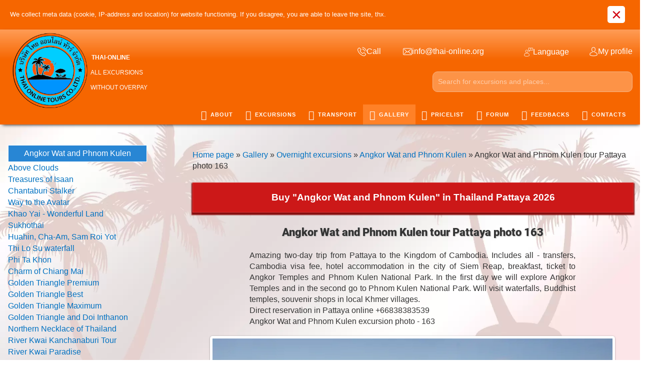

--- FILE ---
content_type: text/html; charset=UTF-8
request_url: https://thai-online.tours/photo/overnight_excursions/angkor_wat_and_phnom_kulen/angkor_wat_and_phnom_kulen_tour_pattaya_photo_163/197-0-79012
body_size: 20217
content:
<!DOCTYPE html>
<!--[if lt IE 7]><html class="no-js lt-ie9 lt-ie8 lt-ie7" lang="en"><![endif]-->
<!--[if IE 7]><html class="no-js lt-ie9 lt-ie8" lang="en"><![endif]-->
<!--[if IE 8]><html class="no-js lt-ie9" lang="en"><![endif]-->
<!--[if gt IE 8]><!--><html class="no-js" lang="en"><!--<![endif]-->
<head>
 <meta charset="utf-8">
 <title>Angkor Wat and Phnom Kulen tour Pattaya photo 163 - Pattaya Thailand Travel 2026</title>
 <meta name="description" content="Angkor Wat and Phnom Kulen tour Pattaya photo 163 - all the best, new, interesting, most popular and cheap excursions of local tourist agencies in Pattaya - with the lowest prices in Thailand, enter to our website Thai-Online, plan your holidays and travel without overpayments"> 
 <meta name="keywords" content="Angkor Wat and Phnom Kulen tour Pattaya photo 163, seven countries, 7 tour, online pattaya, buy, discount, low cost, economy, klook, company, agency"> 
 
 
 <meta http-equiv="X-UA-Compatible" content="IE=edge">
 <meta name="viewport" content="width=device-width, initial-scale=1, maximum-scale=1">
 <link rel="shortcut icon" href="/favicon.ico" type="image/x-icon">
 <link type="text/css" rel="stylesheet" href="/_st/my.css" />
 <script src="/js/modernizr.min.js"></script>

	<link rel="stylesheet" href="/.s/src/base.min.css" />
	<link rel="stylesheet" href="/.s/src/layer7.min.css" />

	<script src="/.s/src/jquery-1.12.4.min.js"></script>
	
	<script src="/.s/src/uwnd.min.js"></script>
	<script src="//s725.ucoz.net/cgi/uutils.fcg?a=uSD&ca=2&ug=999&isp=1&r=0.44517568584876"></script>
	<link rel="stylesheet" href="/.s/src/ulightbox/ulightbox.min.css" />
	<link rel="stylesheet" href="/.s/src/photopage.min.css" />
	<link rel="stylesheet" href="/.s/src/socCom.min.css" />
	<link rel="stylesheet" href="/.s/src/social.css" />
	<link rel="stylesheet" href="/_st/photo.css" />
	<script src="/.s/src/ulightbox/ulightbox.min.js"></script>
	<script src="/.s/src/photopage.min.js"></script>
	<script src="/.s/src/socCom.min.js"></script>
	<script src="//sys000.ucoz.net/cgi/uutils.fcg?a=soc_comment_get_data&site=5thai-online"></script>
	<script async defer src="https://www.google.com/recaptcha/api.js?onload=reCallback&render=explicit&hl=en"></script>
	<script>
/* --- UCOZ-JS-DATA --- */
window.uCoz = {"uLightboxType":1,"language":"en","sign":{"5255":"Help","7252":"Previous","7253":"Start slideshow","3238":"Options","7254":"Change size","3125":"Close","7251":"The requested content can't be uploaded<br/>Please try again later.","10075":"are required","7287":"Go to the page with the photo","5458":"Next","210178":"Notes"},"site":{"domain":"thai-online.tours","id":"5thai-online","host":"thai-online.my1.ru"},"layerType":7,"ssid":"170744235653512017076","module":"photo","country":"US"};
/* --- UCOZ-JS-CODE --- */

		function eRateEntry(select, id, a = 65, mod = 'photo', mark = +select.value, path = '', ajax, soc) {
			if (mod == 'shop') { path = `/${ id }/edit`; ajax = 2; }
			( !!select ? confirm(select.selectedOptions[0].textContent.trim() + '?') : true )
			&& _uPostForm('', { type:'POST', url:'/' + mod + path, data:{ a, id, mark, mod, ajax, ...soc } });
		}

		function updateRateControls(id, newRate) {
			let entryItem = self['entryID' + id] || self['comEnt' + id];
			let rateWrapper = entryItem.querySelector('.u-rate-wrapper');
			if (rateWrapper && newRate) rateWrapper.innerHTML = newRate;
			if (entryItem) entryItem.querySelectorAll('.u-rate-btn').forEach(btn => btn.remove())
		}
function loginPopupForm(params = {}) { new _uWnd('LF', ' ', -250, -100, { closeonesc:1, resize:1 }, { url:'/index/40' + (params.urlParams ? '?'+params.urlParams : '') }) }
function reCallback() {
		$('.g-recaptcha').each(function(index, element) {
			element.setAttribute('rcid', index);
			
		if ($(element).is(':empty') && grecaptcha.render) {
			grecaptcha.render(element, {
				sitekey:element.getAttribute('data-sitekey'),
				theme:element.getAttribute('data-theme'),
				size:element.getAttribute('data-size')
			});
		}
	
		});
	}
	function reReset(reset) {
		reset && grecaptcha.reset(reset.previousElementSibling.getAttribute('rcid'));
		if (!reset) for (rel in ___grecaptcha_cfg.clients) grecaptcha.reset(rel);
	}
/* --- UCOZ-JS-END --- */
</script>

	<style>.UhideBlock{display:none; }</style>
	<script type="text/javascript">new Image().src = "//counter.yadro.ru/hit;noads?r"+escape(document.referrer)+(screen&&";s"+screen.width+"*"+screen.height+"*"+(screen.colorDepth||screen.pixelDepth))+";u"+escape(document.URL)+";"+Date.now();</script>
</head>
 <style>
 #top-head-text #tht-area a:last-child {margin-right: 40px;}
#phtOtherThumbs .otherPhotoA img {width: 95%;margin-bottom: 2%;}
#oldPhotos { position: relative; overflow: hidden; background: #fff; padding-top: 10px; padding-bottom: 10px; border-radius: 5px; box-shadow: 0 .5px 3px rgba(0,0,0,.37);}
 #phtOtherThumbs{width:79%;margin:auto}
#rightSwch, #leftSwch {box-shadow: 0 .5px 3px rgba(0,0,0,.37);}
 #rightSwitch, #leftSwitch {box-shadow: 0 .5px 3px rgba(0,0,0,.37);}
#rightSwch{border-top-right-radius: 5px;border-bottom-right-radius: 5px;background: #fff url('/.s/img/photopage/photo-arrows.png') no-repeat -22px 0 !important;}
#leftSwch{border-top-left-radius: 5px;border-bottom-left-radius: 5px;background: #fff url('/.s/img/photopage/photo-arrows.png') no-repeat !important;}
#rightSwitch{border-top-right-radius: 5px;border-bottom-right-radius: 5px;background: #fff url('/.s/img/photopage/photo-arrows.png') no-repeat -22px 0 !important;}
#leftSwitch{border-top-left-radius: 5px;border-bottom-left-radius: 5px;background: #fff url('/.s/img/photopage/photo-arrows.png') no-repeat !important;}
#leftSwitch{display:block;width:22px;height:46px; background: transparent url('/.s/img/photopage/photo-arrows.png') no-repeat;cursor:pointer;position:absolute;left:-22px;top:calc(50% - 46px);}
#rightSwitch {display:block;width:22px;height:46px;background: transparent url('/.s/img/photopage/photo-arrows.png') no-repeat;cursor:pointer;position:absolute;right:-22px;top:calc(50% - 46px);}
.photo-block{position: relative}
 #postFormContent{width: 74%;margin: auto;}.uf-btn{cursor:pointer;}
 .photo-edescr{width: 74%;margin: auto;margin-bottom: 18px; margin-top: 20px;}
 a.catNameActive{color:#fff;}.catNumData{display:none;}
#usocial_left_bar {visibility: hidden;} 
</style>
<body class="lazyload replacex" data-src="/img/bgx.webp">
 <!--U1AHEADER1Z--><link rel="icon" href="https://thai-online.tours/img/icons/tofavicon.ico" type="image/x-icon">
<meta name="google-site-verification" content="lSIlfecdyTr3EddMF9tY7TK6Fw3xnzy3MCtpNQAGTQw" />
<meta name="yandex-verification" content="009247f703094573" />
<!-- Global site tag (gtag.js) - Google Analytics -->
<script async src="https://www.googletagmanager.com/gtag/js?id=G-VF2EHBL55H"></script>
<script>
 window.dataLayer = window.dataLayer || [];
 function gtag(){dataLayer.push(arguments);}
 gtag('js', new Date());

 gtag('config', 'G-VF2EHBL55H');
</script>
<script src="/js/cookie.js"></script>
<div id="preloader"><div class="div1"></div></div>
<div class="notification notification--cookie">
<div class="notification_inner">
<div class="notification_content">
We collect meta data (cookie, IP-address and location) for website functioning. If you disagree, you are able to leave the site, thx.
</div>
<button class="notification_close" aria-label="Close">×</button>
</div>
</div>
<style>.uadm.uadm--mini, .uadm.uadm--mini .uadm-collapse {display:none;}</style>
<meta name="theme-color" content="#4E6172">
<header class="header">
 <div class="header-main">
 <div class="width clearfix">
 <div class="left">
 <a href="/" id="logo" class="clearfix">
 <div class="left"><!-- Картинка --></div>
<div class="right with-slogan"><span class="span2" style="float: right;"><b>Thai-Online</b> <br>All excursions <br> without overpay</span><div id="xlogo"></div> 
 
 
 </div>


<div class="topBonCont">
</div>
 
 </a>
 
 </div>
 
 <div class="clearfix right">
 <div id="top-head-text" class="left">
 <div id="tht-area">
 <a href="javascript://" id="tellnk"><span class="flaticon-phone-call top-text-icon"></span><span class="tht-up-text tohide">Call</span></a>
 
 <div id="telblock" style="display:none;position:absolute;"> 
<a href="tel:+66838383539"><span class="flaticon-phone-call top-text-icon"></span><span class="tht-up-text">+66-838-383-539</span></a> 
 <a href="whatsapp://send?phone=+66838383539"><span class="tel-icos tel-wh top-text-icon"></span><span class="tht-up-text">+66-838-383-539</span></a> 
 <a href="viber://add?number=66838383539" ><span class="tel-icos tel-vib top-text-icon"></span><span class="tht-up-text">+66-838-383-539</span></a>
<a href="tg://resolve?domain=thaionlinetours"><span class="tel-icos tel-tg top-text-icon"></span><span class="tht-up-text">@thaionlinetours</span></a>
</div> 
 <a href="mailto:info@thai-online.org" class="topmail"><span class="flaticon-envelope top-text-icon"></span><span class="tht-up-text tohide">info@thai-online.org</span></a>
 </div>
 </div>

 
 <div id="top-head-manage" class="right clearfix">
 <div id="shop-header-currency">
 <a href="#" class="utml bl"><span class="flaticon-customer-service top-text-icon"></span><span class="tht-up-text tohide">Language</span></a>
 <div class="drop-area">
 <div class="drop-area-main">
 <div id="shop-currency">
 <div class="tac">
 <small>Choose your language:</small>
 </div>
 
 <div id="newVals"> <div id="curValue"><ul></ul></div>
<ul>

 <li data-symbol="₽" data-val="Русский" >
 <a href="https://thai-online.org">
 <div class="val">RU</div>
 <div class="flag rub"></div>
 </a>
 </li>
 <li data-symbol="$" data-val="Английский" class="selected">
 <a href="javascript://">
 <div class="val">EN</div>
 <div class="flag usd"></div>
 </a>
 </li>
 </ul></div>
 
 </div>
 </div>
 </div>
 </div>
 <div id="shop-header-profile">
 <a href="#" class="utml bl"><span class="flaticon-avatar top-text-icon"></span><span class="tht-up-text tohide">My profile</span></a>
 <div class="drop-area">
 <div class="drop-area-main">
 <ul class="account-links">
 
 <li><a href="javascript:;" rel="nofollow" onclick="loginPopupForm(); return false;">Sign In</a></li>
 <li><a href="/index/3">Sign Up</a></li>
 
 </ul>
 </div>
 </div>
 </div>
 </div>
 </div>
 
<div class="clearfix right" id="topsearch"><div class="searchForm">
 <form onsubmit="this.sfSbm.disabled=true" method="post" style="margin:0" action="/shop/search">
 <input name="query" class="queryField" placeholder="Search for excursions and places..." type="text" autocomplete="off">
 <input name="sfSbm" value="" type="submit" class="searchSbmFl">
 </form> </div> </div>

 <div id="navigation">
 <div class="width">
 <div id="mobile-navigation-button">Navigation</div>
<div id="uNMenuDiv1" class="uMenuV"><ul class="uMenuRoot">
<li><a href="/about"><span><i class="fa fa-chevron-circle-right" aria-hidden="true"></i> About</span></a></li>
<li><a href="/shop/all"><span><i class="fa fa-globe" aria-hidden="true"></i> Excursions</span></a>
 <ul class="subM">
<li><a href="/shop/short-tour-ekskursii-thailanda-pattaya-2023"><i class="fa fa-adjust" aria-hidden="true"></i> Short excursions</a></li>
<li><a href="/shop/one-day-tour-thailand-2023"><i class="fa fa-circle-o" aria-hidden="true"></i> Excursions for a day</a></li>
<li><a href="/shop/night-tour-thailand-2023"><i class="fa fa-moon-o" aria-hidden="true"></i> Excursions for several days</a></li> 
<li><a href="/shop/besplatnye-transfery-2023"><i class="fa fa-bus" aria-hidden="true" style="font-size: 15pt; margin-right: 5px; margin-left: 1px;"></i> Free transfers</a></li> 
 <li><a href="/shop/prochie-uslugi-thailand-2023/oformit-visy-v-thailande-2023"><i class="fa fa-sign-out" aria-hidden="true"></i> Visa services</a></li>
<li><a href="/301-air-tickets"><i class="fa fa-plane" aria-hidden="true" style=" margin-right: 3px; margin-left: 2px;"></i> Flight tickets</a></li>
<li><a href="/301-hotels"><i class="fa fa-bed" aria-hidden="true" style=" font-size: 13pt;"></i> Book hotel or condo</a></li>
<li><a href="/other-countries-en"><i class="fa fa-globe" aria-hidden="true"></i> Other countries</a></li>
</ul>
 </li>
<li><a href="/shop/uslugi-taxi-v-thailande-2023"><span><i class="fa fa-car" aria-hidden="true"></i> Transport</span></a>
 <ul class="subM">
<li><a href="/shop/uslugi-taxi-v-thailande-2023/transfery-na-ostrova-thailand-2023"><i class="fa fa-ship" aria-hidden="true"></i> Transfer to islands</a></li>
<li><a href="/shop/uslugi-taxi-v-thailande-2023/zakazat-vstrechu-v-aehroportu-v-thailande-2023"><i class="fa fa-user" aria-hidden="true" style="padding-left: 6px;padding-right: 5px;"></i> Meeting at the airport</a></li>
<li><a href="/shop/uslugi-taxi-v-thailande-2023/zakazat-taksi-v-bangkok-thailand-2023"><span style="
 font-size: 8pt;"><sup style=" display: inline-block;">PT<br><span style=" position: relative; top: 9px; font-size: 6pt;">BKK</span></sup> <i class="fa fa-taxi" aria-hidden="true" style=" font-size: 8pt; margin-left: -11px; position: relative; top: -4px;"></i></span> Taxi Pattaya-Bangkok</a></li>
<li><a href="/shop/uslugi-taxi-v-thailande-2023/zakazat-taksi-iz-pattaji-v-aehroport-pattaja-2023"><span style=" font-size: 8pt;"><sup style="position: a; display: inline-block;">PT<br><span style=" position: relative;top: 7px;">PT</span></sup><i class="fa fa-plane" aria-hidden="true" style="font-size: 12pt;"></i></span> Pattaya-airport-Pattaya</a></li>
<li><a href="/shop/uslugi-taxi-v-thailande-2023/taksi-iz-pattaji-v-aeroporti-2023"><span style="font-size: 8pt;"><sup style="display: inline-block;">PT</sup><i class="fa fa-plane" aria-hidden="true" style=" font-size: 12pt;"></i></span> Taxi from Pattaya to airports</a></li>
<li><a href="/shop/uslugi-taxi-v-thailande-2023/prochie-napravlenija-taksi-thailand-2023"><i class="fa fa-arrows" aria-hidden="true"></i> Other destinations</a></li>
<li><a href="/301-bus-train-tickets"><i class="fa fa-ticket" aria-hidden="true"></i> Bus and train tickets</a></li>
<li><a href="https://t.me/+2_YYrwdczltjZDU9" rel="nofollow" target="_blank"><i class="fa fa-car" aria-hidden="true"style="
 font-size: 14pt;
 margin-right: 4px;
"></i> Car hire in Thailand</a></li>

</ul>

 </li>
 <li><a href="/photo"><span><i class="fa fa-camera" aria-hidden="true"></i> Gallery</span></a></li> 
<li><a href="/thailand_2023_pricelist" target="_blank" id="pricelist"><span><i class="fa fa-list-alt" aria-hidden="true"></i> Pricelist</span></a></li> 
<li><a href="/forum"><span><i class="fa fa-comments" aria-hidden="true"></i> Forum</span></a></li>
<li><a href="/gb"><span><i class="fa fa-book" aria-hidden="true"></i> Feedbacks</span></a></li>
<li><a href="/contact" ><span><i class="fa fa-info-circle" aria-hidden="true"></i> Contacts</span></a></li></ul></div>
 
 </div>
 </div>
 
 </div>
 </div>
  
 </header>


<link href="/css/header/1.css?v=52585" rel="stylesheet">


<link href="/css/header/2.css?v=52585" rel="stylesheet">

<script src="/js/topscripts.js"></script>
<script>
 
 
 var langUrl=false;
 
 function preLoaderOff(){$("#preloader").remove();
  
 var langUrl='https://thai-online.tours';
 
 if(!langUrl){langUrl='https://thai-online.org';}
 
$("#newVals .flag.rub").parent().attr("href",langUrl);
 
 // $("body").prepend('<div class="lng"><small><a href="'+langUrl+'" rel="nofollow"><div class="flag ru"></div></a></small><b><div class="flag eng active"></div></b></div>');

 
 $(window).ready(function(){if(!getCookie('langPopup')){
 setTimeout(function(){
 $('.lng').prepend('<div class="LangPopup">Вы знаете, что у нас есть русская версия?</div>');
 
audio2() 
 
 setCookie("langPopup", 1, { expires: 365,path:"/" })
 setTimeout(function(){$(".LangPopup").hide()},25000); 
 },3000);
 }
 })
 }
</script>
<script src="/js/header/1.js"></script>
<meta name="yandex-verification" content="4b06e626de6fa838" /><!--/U1AHEADER1Z-->
 <!-- <middle> -->
 <div class="page width clearfix">
 <div class="content clearfix">
 <div class="content-view"><!-- <body class="lazyload replacex" data-src="/img/bgx.webp"> --><a href="https://thai-online.tours/"><!--<s5176>-->Home page<!--</s>--></a> &raquo; <a href="/photo/"><!--<s5169>-->Gallery<!--</s>--></a> &raquo; <a href="/photo/overnight_excursions/5">Overnight excursions</a> &raquo; <a href="/photo/overnight_excursions/angkor_wat_and_phnom_kulen/197">Angkor Wat and Phnom Kulen</a> &raquo; Angkor Wat and Phnom Kulen tour Pattaya photo 163
 <br /> <br />
 <div id="u-photos">
 <div class="uphoto-entry">
 <h1 class="photo-etitle" style="font-size: 22px; font-family:Georgia,serif; text-shadow: 1px 1px 2px silver; padding-top: 15px;">Angkor Wat and Phnom Kulen tour Pattaya photo 163</h1>
 <div class="photo-edescr">
 Amazing two-day trip from Pattaya to the Kingdom of Cambodia. Includes all - transfers, Cambodia visa fee, hotel accommodation in the city of Siem Reap, breakfast, ticket to Angkor Temples and Phnom Kulen National Park. In the first day we will explore Angkor Temples and in the second go to Phnom Kulen National Park. Will visit waterfalls, Buddhist temples, souvenir shops in local Khmer villages. <br /> Direct reservation in Pattaya online +66838383539 <br /> Angkor Wat and Phnom Kulen excursion photo - 163
 </div>
 <div class="u-center">
 <div class="photo-block">
 <div id="leftSwitch" class=""></div>
 <div id="rightSwitch" class=""></div>
 <div class="ph-wrap">
 <span class="photo-expand">
 <span id="phtmDiv35"><span id="phtmSpan35"><img title="Angkor Wat and Phnom Kulen trip Seven Countries Pattaya photo 163" alt="Angkor Wat and Phnom Kulen excursion 7 Countries Pattaya photo 163" id="p678606686" border="0" src="/_ph/197/2/678606686.webp?1768732475" /></span></span>
 
 </span>
 </div>
 <div class="photo-edetails ph-js-details">
 <span class="phd-views">121</span>
 <span class="phd-comments">0</span>
 
 <span class="phd-rating">
 <span id="entRating79012">0.0</span>
 </span>
 <span class="phd-dorating">
		<style type="text/css">
			.u-star-rating-14 { list-style:none; margin:0px; padding:0px; width:70px; height:14px; position:relative; background: url('/.s/img/photopage/rstars.png') top left repeat-x }
			.u-star-rating-14 li{ padding:0px; margin:0px; float:left }
			.u-star-rating-14 li a { display:block;width:14px;height: 14px;line-height:14px;text-decoration:none;text-indent:-9000px;z-index:20;position:absolute;padding: 0px;overflow:hidden }
			.u-star-rating-14 li a:hover { background: url('/.s/img/photopage/rstars.png') left center;z-index:2;left:0px;border:none }
			.u-star-rating-14 a.u-one-star { left:0px }
			.u-star-rating-14 a.u-one-star:hover { width:14px }
			.u-star-rating-14 a.u-two-stars { left:14px }
			.u-star-rating-14 a.u-two-stars:hover { width:28px }
			.u-star-rating-14 a.u-three-stars { left:28px }
			.u-star-rating-14 a.u-three-stars:hover { width:42px }
			.u-star-rating-14 a.u-four-stars { left:42px }
			.u-star-rating-14 a.u-four-stars:hover { width:56px }
			.u-star-rating-14 a.u-five-stars { left:56px }
			.u-star-rating-14 a.u-five-stars:hover { width:70px }
			.u-star-rating-14 li.u-current-rating { top:0 !important; left:0 !important;margin:0 !important;padding:0 !important;outline:none;background: url('/.s/img/photopage/rstars.png') left bottom;position: absolute;height:14px !important;line-height:14px !important;display:block;text-indent:-9000px;z-index:1 }
		</style><script>
			var usrarids = {};
			function ustarrating(id, mark) {
				if (!usrarids[id]) {
					usrarids[id] = 1;
					$(".u-star-li-"+id).hide();
					_uPostForm('', { type:'POST', url:`/photo`, data:{ a:65, id, mark, mod:'photo', ajax:'2' } })
				}
			}
		</script><ul id="uStarRating79012" class="uStarRating79012 u-star-rating-14" title="Rating: 0.0/0">
			<li id="uCurStarRating79012" class="u-current-rating uCurStarRating79012" style="width:0%;"></li><li class="u-star-li-79012"><a href="javascript:;" onclick="ustarrating('79012', 1)" class="u-one-star">1</a></li>
				<li class="u-star-li-79012"><a href="javascript:;" onclick="ustarrating('79012', 2)" class="u-two-stars">2</a></li>
				<li class="u-star-li-79012"><a href="javascript:;" onclick="ustarrating('79012', 3)" class="u-three-stars">3</a></li>
				<li class="u-star-li-79012"><a href="javascript:;" onclick="ustarrating('79012', 4)" class="u-four-stars">4</a></li>
				<li class="u-star-li-79012"><a href="javascript:;" onclick="ustarrating('79012', 5)" class="u-five-stars">5</a></li></ul></span>
 
 </div>
 <hr class="photo-hr" />
 <div class="photo-edetails2">
<!--<s10015>-->Add date<!--</s>--> 20.11.2023 <a class="phd-author" href="javascript:;" rel="nofollow" onclick="window.open('/index/8-9', 'up9', 'scrollbars=1,top=0,left=0,resizable=1,width=700,height=375'); return false;">Thai-Online</a>
 </div>
 </div>
 
 </div>
 </div>
 <div class="photo-slider u-center">
 <style type="text/css">
		#phtOtherThumbs {margin-bottom: 10px;}
		#phtOtherThumbs td {font-size: 0;}
		#oldPhotos {position: relative;overflow: hidden;}
		#leftSwch {display:block;width:22px;height:46px;background: transparent url('/.s/img/photopage/photo-arrows.png') no-repeat;}
		#rightSwch {display:block;width:22px;height:46px;background: transparent url('/.s/img/photopage/photo-arrows.png') no-repeat -22px 0;}
		#leftSwch:hover, #rightSwch:hover {opacity: .8;filter: alpha(opacity=80);}
		#phtOtherThumbs img {vertical-align: middle;}
		.photoActiveA img {}
		.otherPhotoA img {opacity: 0.5; filter: alpha(opacity=50);-webkit-transition: opacity .2s .1s ease;transition: opacity .2s .1s ease;}
		.otherPhotoA:hover img {opacity: 1; filter: alpha(opacity=100);}
		#phtOtherThumbs .ph-wrap {display: inline-block;vertical-align: middle;background: url(/.s/img/photopage/opacity02.png);}
		.animate-wrap {position: relative;left: 0;}
		.animate-wrap .ph-wrap {margin: 0 3px;}
		#phtOtherThumbs .ph-wrap, #phtOtherThumbs .ph-tc {/*width: 250px;height: 200px;*/width: auto;}
		.animate-wrap a {display: inline-block;width:  33.3%;*width: 33.3%;*zoom: 1;position: relative;}
		#phtOtherThumbs .ph-wrap {background: none;display: block;}
		.animate-wrap img {width: 100%;}
	</style>

	<script>
	$(function( ) {
		if ( typeof($('#leftSwch').attr('onclick')) === 'function' ) {
			$('#leftSwch').click($('#leftSwch').attr('onclick'));
			$('#rightSwch').click($('#rightSwch').attr('onclick'));
		} else {
			$('#leftSwch').click(new Function($('#leftSwch').attr('onclick')));
			$('#rightSwch').click(new Function($('#rightSwch').attr('onclick')));
		}
		$('#leftSwch').removeAttr('onclick');
		$('#rightSwch').removeAttr('onclick');
	});

	function doPhtSwitch(n,f,p,d ) {
		if ( !f){f=0;}
		$('#leftSwch').off('click');
		$('#rightSwch').off('click');
		var url = '/photo/197-0-0-10-'+n+'-'+f+'-'+p;
		$.ajax({
			url: url,
			dataType: 'xml',
			success: function( response ) {
				try {
					var photosList = [];
					photosList['images'] = [];
					$($('cmd', response).eq(0).text()).find('a').each(function( ) {
						if ( $(this).hasClass('leftSwitcher') ) {
							photosList['left'] = $(this).attr('onclick');
						} else if ( $(this).hasClass('rightSwitcher') ) {
							photosList['right'] = $(this).attr('onclick');
						} else {photosList['images'].push(this);}
					});
					photosListCallback.call(photosList, photosList, d);
				} catch(exception ) {
					throw new TypeError( "getPhotosList: server response does not seems to be a valid uCoz XML-RPC code: " . response );
				}
			}
		});
	}

	function photosListCallback(photosList, direction ) {
		var dirSign;
		var imgWrapper = $('#oldPhotos'); // CHANGE this if structure of nearest images changes!
		var width = imgWrapper.width();
		imgWrapper.width(width);
		imgWrapper = imgWrapper.find(' > span');
		newImg = $('<span/>', {
			id: 'newImgs'
		});
		$.each(photosList['images'], function( ) {
			newImg.append(this);
		});
		if ( direction == 'right' ) {
			dirSign = '-';
			imgWrapper.append(newImg);
		} else {
			dirSign = '+';
			imgWrapper.prepend(newImg).css('left', '-' + width + 'px');
		}
		newImg.find('a').eq(0).unwrap();
		imgWrapper.animate({left: dirSign + '=' + width + 'px'}, 400, function( ) {
			var oldDelete = imgWrapper.find('a');
			if ( direction == 'right') {oldDelete = oldDelete.slice(0, 3);}
			else {oldDelete = oldDelete.slice(-3);}
			oldDelete.remove();
			imgWrapper.css('left', 0);
			try {
				if ( typeof(photosList['left']) === 'function' ) {
					$('#leftSwch').click(photosList['left']);
					$('#rightSwch').click(photosList['right']);
				} else {
					$('#leftSwch').click(new Function(photosList['left']));
					$('#rightSwch').click(new Function(photosList['right']));
				}
			} catch(exception ) {
				if ( console && console.log ) console.log('Something went wrong: ', exception);
			}
		});
	}
	</script>
	<div id="phtOtherThumbs" class="phtThumbs"><table border="0" cellpadding="0" cellspacing="0"><tr><td><a id="leftSwch" class="leftSwitcher" href="javascript:;" rel="nofollow" onclick="doPhtSwitch('70','1','79012', 'left');"></a></td><td align="center" style="white-space: nowrap;"><div id="oldPhotos"><span class="animate-wrap"><a class="otherPhotoA" href="https://thai-online.tours/photo/overnight_excursions/angkor_wat_and_phnom_kulen/angkor_wat_and_phnom_kulen_tour_pattaya_photo_162/197-0-79011"><span class="ph-wrap"><span class="ph-tc"><img title="Angkor Wat and Phnom Kulen trip Seven Countries Pattaya photo 162" alt="Angkor Wat and Phnom Kulen excursion 7 Countries Pattaya photo 162" border="0"  class="otherPhoto" src="/_ph/197/1/558401086.webp?1768732475" /></span></span></a> <a class="photoActiveA" href="https://thai-online.tours/photo/overnight_excursions/angkor_wat_and_phnom_kulen/angkor_wat_and_phnom_kulen_tour_pattaya_photo_163/197-0-79012"><span class="ph-wrap"><span class="ph-tc"><img title="Angkor Wat and Phnom Kulen trip Seven Countries Pattaya photo 163" alt="Angkor Wat and Phnom Kulen excursion 7 Countries Pattaya photo 163" border="0"  class="photoActive" src="/_ph/197/1/678606686.webp?1768732475" /></span></span></a> <a class="otherPhotoA" href="https://thai-online.tours/photo/overnight_excursions/angkor_wat_and_phnom_kulen/angkor_wat_and_phnom_kulen_tour_pattaya_photo_164/197-0-79013"><span class="ph-wrap"><span class="ph-tc"><img title="Angkor Wat and Phnom Kulen trip Seven Countries Pattaya photo 164" alt="Angkor Wat and Phnom Kulen excursion 7 Countries Pattaya photo 164" border="0"  class="otherPhoto" src="/_ph/197/1/640887163.webp?1768732475" /></span></span></a> </span></div></td><td><a href="javascript:;" rel="nofollow" id="rightSwch" class="rightSwitcher" onclick="doPhtSwitch('72','2','79012', 'right');"></a></td></tr></table></div>
 </div>
<hr />
<h2 class="photo-etitle" style="font-size: 20px; font-family:Georgia,serif; text-shadow: 1px 1px 2px silver; padding-top: 15px;">You not in Pattaya</h2>
<p>If Pattaya City is not in your plans and you go to Phuket, Bangkok, Chiang Rai... can check <a style="font-weight:600;" href="/other-countries-en">the next page</a>. Here you can search and reserve tickets to all of Thailand's tourist sights, with maximal discounts and pleasant bonus program. If you now in Egypt, Turkey, Europe or USA - also can use great travel offers from our partner!</p>
</div>
 <hr />

 
 
 <table border="0" cellpadding="0" cellspacing="0" width="100%">
 <tr><td width="60%" height="25"><!--<s5183>-->Comments<!--</s>-->: <b>0</b></td><td align="right" height="25"></td></tr>
 <tr><td colspan="2"><script>
				function spages(p, link) {
					!!link && location.assign(atob(link));
				}
			</script>
			<div id="comments"></div>
			<div id="newEntryT"></div>
			<div id="allEntries"></div>
			<div id="newEntryB"></div><script>
			
		Object.assign(uCoz.spam ??= {}, {
			config : {
				scopeID  : 0,
				idPrefix : 'comEnt',
			},
			sign : {
				spam            : 'Spam',
				notSpam         : 'Not Spam',
				hidden          : 'The spam message is hidden.',
				shown           : 'The spam message is shown.',
				show            : 'Show',
				hide            : 'Hide',
				admSpam         : 'Разрешить жалобы',
				admSpamTitle    : 'Разрешить пользователям сайта помечать это сообщение как спам',
				admNotSpam      : 'Это не спам',
				admNotSpamTitle : 'Пометить как не-спам, запретить пользователям жаловаться на это сообщение',
			},
		})
		
		uCoz.spam.moderPanelNotSpamClick = function(elem) {
			var waitImg = $('<img align="absmiddle" src="/.s/img/fr/EmnAjax.gif">');
			var elem = $(elem);
			elem.find('img').hide();
			elem.append(waitImg);
			var messageID = elem.attr('data-message-id');
			var notSpam   = elem.attr('data-not-spam') ? 0 : 1; // invert - 'data-not-spam' should contain CURRENT 'notspam' status!

			$.post('/index/', {
				a          : 101,
				scope_id   : uCoz.spam.config.scopeID,
				message_id : messageID,
				not_spam   : notSpam
			}).then(function(response) {
				waitImg.remove();
				elem.find('img').show();
				if (response.error) {
					alert(response.error);
					return;
				}
				if (response.status == 'admin_message_not_spam') {
					elem.attr('data-not-spam', true).find('img').attr('src', '/.s/img/spamfilter/notspam-active.gif');
					$('#del-as-spam-' + messageID).hide();
				} else {
					elem.removeAttr('data-not-spam').find('img').attr('src', '/.s/img/spamfilter/notspam.gif');
					$('#del-as-spam-' + messageID).show();
				}
				//console.log(response);
			});

			return false;
		};

		uCoz.spam.report = function(scopeID, messageID, notSpam, callback, context) {
			return $.post('/index/', {
				a: 101,
				scope_id   : scopeID,
				message_id : messageID,
				not_spam   : notSpam
			}).then(function(response) {
				if (callback) {
					callback.call(context || window, response, context);
				} else {
					window.console && console.log && console.log('uCoz.spam.report: message #' + messageID, response);
				}
			});
		};

		uCoz.spam.reportDOM = function(event) {
			if (event.preventDefault ) event.preventDefault();
			var elem      = $(this);
			if (elem.hasClass('spam-report-working') ) return false;
			var scopeID   = uCoz.spam.config.scopeID;
			var messageID = elem.attr('data-message-id');
			var notSpam   = elem.attr('data-not-spam');
			var target    = elem.parents('.report-spam-target').eq(0);
			var height    = target.outerHeight(true);
			var margin    = target.css('margin-left');
			elem.html('<img src="/.s/img/wd/1/ajaxs.gif">').addClass('report-spam-working');

			uCoz.spam.report(scopeID, messageID, notSpam, function(response, context) {
				context.elem.text('').removeClass('report-spam-working');
				window.console && console.log && console.log(response); // DEBUG
				response.warning && window.console && console.warn && console.warn( 'uCoz.spam.report: warning: ' + response.warning, response );
				if (response.warning && !response.status) {
					// non-critical warnings, may occur if user reloads cached page:
					if (response.warning == 'already_reported' ) response.status = 'message_spam';
					if (response.warning == 'not_reported'     ) response.status = 'message_not_spam';
				}
				if (response.error) {
					context.target.html('<div style="height: ' + context.height + 'px; line-height: ' + context.height + 'px; color: red; font-weight: bold; text-align: center;">' + response.error + '</div>');
				} else if (response.status) {
					if (response.status == 'message_spam') {
						context.elem.text(uCoz.spam.sign.notSpam).attr('data-not-spam', '1');
						var toggle = $('#report-spam-toggle-wrapper-' + response.message_id);
						if (toggle.length) {
							toggle.find('.report-spam-toggle-text').text(uCoz.spam.sign.hidden);
							toggle.find('.report-spam-toggle-button').text(uCoz.spam.sign.show);
						} else {
							toggle = $('<div id="report-spam-toggle-wrapper-' + response.message_id + '" class="report-spam-toggle-wrapper" style="' + (context.margin ? 'margin-left: ' + context.margin : '') + '"><span class="report-spam-toggle-text">' + uCoz.spam.sign.hidden + '</span> <a class="report-spam-toggle-button" data-target="#' + uCoz.spam.config.idPrefix + response.message_id + '" href="javascript:;">' + uCoz.spam.sign.show + '</a></div>').hide().insertBefore(context.target);
							uCoz.spam.handleDOM(toggle);
						}
						context.target.addClass('report-spam-hidden').fadeOut('fast', function() {
							toggle.fadeIn('fast');
						});
					} else if (response.status == 'message_not_spam') {
						context.elem.text(uCoz.spam.sign.spam).attr('data-not-spam', '0');
						$('#report-spam-toggle-wrapper-' + response.message_id).fadeOut('fast');
						$('#' + uCoz.spam.config.idPrefix + response.message_id).removeClass('report-spam-hidden').show();
					} else if (response.status == 'admin_message_not_spam') {
						elem.text(uCoz.spam.sign.admSpam).attr('title', uCoz.spam.sign.admSpamTitle).attr('data-not-spam', '0');
					} else if (response.status == 'admin_message_spam') {
						elem.text(uCoz.spam.sign.admNotSpam).attr('title', uCoz.spam.sign.admNotSpamTitle).attr('data-not-spam', '1');
					} else {
						alert('uCoz.spam.report: unknown status: ' + response.status);
					}
				} else {
					context.target.remove(); // no status returned by the server - remove message (from DOM).
				}
			}, { elem: elem, target: target, height: height, margin: margin });

			return false;
		};

		uCoz.spam.handleDOM = function(within) {
			within = $(within || 'body');
			within.find('.report-spam-wrap').each(function() {
				var elem = $(this);
				elem.parent().prepend(elem);
			});
			within.find('.report-spam-toggle-button').not('.report-spam-handled').click(function(event) {
				if (event.preventDefault ) event.preventDefault();
				var elem    = $(this);
				var wrapper = elem.parents('.report-spam-toggle-wrapper');
				var text    = wrapper.find('.report-spam-toggle-text');
				var target  = elem.attr('data-target');
				target      = $(target);
				target.slideToggle('fast', function() {
					if (target.is(':visible')) {
						wrapper.addClass('report-spam-toggle-shown');
						text.text(uCoz.spam.sign.shown);
						elem.text(uCoz.spam.sign.hide);
					} else {
						wrapper.removeClass('report-spam-toggle-shown');
						text.text(uCoz.spam.sign.hidden);
						elem.text(uCoz.spam.sign.show);
					}
				});
				return false;
			}).addClass('report-spam-handled');
			within.find('.report-spam-remove').not('.report-spam-handled').click(function(event) {
				if (event.preventDefault ) event.preventDefault();
				var messageID = $(this).attr('data-message-id');
				del_item(messageID, 1);
				return false;
			}).addClass('report-spam-handled');
			within.find('.report-spam-btn').not('.report-spam-handled').click(uCoz.spam.reportDOM).addClass('report-spam-handled');
			window.console && console.log && console.log('uCoz.spam.handleDOM: done.');
			try { if (uCoz.manageCommentControls) { uCoz.manageCommentControls() } } catch(e) { window.console && console.log && console.log('manageCommentControls: fail.'); }

			return this;
		};
	
			uCoz.spam.handleDOM();
		</script>
			<script>
				(function() {
					'use strict';
					var commentID = ( /comEnt(\d+)/.exec(location.hash) || {} )[1];
					if (!commentID) {
						return window.console && console.info && console.info('comments, goto page', 'no comment id');
					}
					var selector = '#comEnt' + commentID;
					var target = $(selector);
					if (target.length) {
						$('html, body').animate({
							scrollTop: ( target.eq(0).offset() || { top: 0 } ).top
						}, 'fast');
						return window.console && console.info && console.info('comments, goto page', 'found element', selector);
					}
					$.get('/index/802', {
						id: commentID
					}).then(function(response) {
						if (!response.page) {
							return window.console && console.warn && console.warn('comments, goto page', 'no page within response', response);
						}
						spages(response.page);
						setTimeout(function() {
							target = $(selector);
							if (!target.length) {
								return window.console && console.warn && console.warn('comments, goto page', 'comment element not found', selector);
							}
							$('html, body').animate({
								scrollTop: ( target.eq(0).offset() || { top: 0 } ).top
							}, 'fast');
							return window.console && console.info && console.info('comments, goto page', 'scrolling to', selector);
						}, 500);
					}, function(response) {
						return window.console && console.error && console.error('comments, goto page', response.responseJSON);
					});
				})();
			</script>
		</td></tr>
 <tr><td colspan="2" align="center"></td></tr>
 <tr><td colspan="2" height="10"></td></tr>
 </table>
 

 
 <form name="socail_details" id="socail_details" onsubmit="return false;">
						   <input type="hidden" name="social" value="">
						   <input type="hidden" name="data" value="">
						   <input type="hidden" name="id" value="79012">
						   <input type="hidden" name="ssid" value="170744235653512017076">
					   </form><div id="postFormContent" class="">
		<form method="post" name="addform" id="acform" action="/index/" onsubmit="return addcom(this)" class="photo-com-add" data-submitter="addcom"><script>
		function _dS(a){var b=a.split(''),c=b.pop();return b.map(function(d){var e=d.charCodeAt(0)-c;return String.fromCharCode(32>e?127-(32-e):e)}).join('')}
		var _y8M = _dS('Dqvx}|(|"xmE*pqllmv*(viumE*{w{*(~it}mE*;9?<>?:?AA*(7F8');
		function addcom( form, data = {} ) {
			if (document.getElementById('addcBut')) {
				document.getElementById('addcBut').disabled = true;
			} else {
				try { document.addform.submit.disabled = true; } catch(e) {}
			}

			if (document.getElementById('eMessage')) {
				document.getElementById('eMessage').innerHTML = '<span style="color:#999"><img src="/.s/img/ma/m/i2.gif" border="0" align="absmiddle" width="13" height="13"> Transmitting data...</span>';
			}

			_uPostForm(form, { type:'POST', url:'/index/', data })
			return false
		}
document.write(_y8M);</script>
				<div class="mc-widget">
					<script>
						var socRedirect = location.protocol + '//' + ('thai-online.tours' || location.hostname) + location.pathname + location.search + (location.hash && location.hash != '#' ? '#reloadPage,' + location.hash.substr(1) : '#reloadPage,gotoAddCommentForm' );
						socRedirect = encodeURIComponent(socRedirect);

						try{var providers = {
		// social comments:
		local     : { name:"Local auth", handler:loginPopupForm, enabled:1 },
		vkontakte : { name:"Вконтакте",  url: "//sys000.ucoz.net/cgi/uutils.fcg?a=soc_comment_auth_vk&ref="+socRedirect, enabled:1 },
		facebook  : { name:"Facebook",   url: "//sys000.ucoz.net/cgi/uutils.fcg?a=soc_comment_auth_fb&ref="+socRedirect, enabled:1 },
		twitter   : { name:"Twitter",    url: "//sys000.ucoz.net/cgi/uutils.fcg?a=soc_comment_auth_tw&ref="+socRedirect, enabled:1 },
		google    : { name:"Google",     handler:googleAuthHandler, url: "//sys000.ucoz.net/cgi/uutils.fcg?a=soc_comment_auth_gp&ref="+socRedirect, enabled:1 },
		yandex    : { name:'Yandex',     url: '/yandex?ref=' + socRedirect, enabled: false },};} catch (e) {}

						function socialRepost(entry_link, message) {
							console.log('Check witch Social network is connected.');

							var soc_type = jQuery("form#acform input[name='soc_type']").val();
							switch (parseInt(soc_type)) {
							case 101:
								console.log('101');
								var newWin = window.open('https://vk.com/share.php?url='+entry_link+'&description='+message+'&noparse=1','window','width=640,height=500,scrollbars=yes,status=yes');
							  break;
							case 102:
								console.log('102');
								var newWin = window.open('https://www.facebook.com/sharer/sharer.php?u='+entry_link+'&description='+encodeURIComponent(message),'window','width=640,height=500,scrollbars=yes,status=yes');
							  break;
							case 103:
								console.log('103');

							  break;
							case 104:
								console.log('104');

							  break;
							case 105:
								console.log('105');

							  break;
							case 106:
								console.log('106');

							  break;
							case 107:
								console.log('107');
								var newWin = window.open('https://twitter.com/intent/tweet?source=webclient&url='+entry_link+'&text='+encodeURIComponent(message)+'&callback=?','window','width=640,height=500,scrollbars=yes,status=yes');
							  break;
							case 108:
								console.log('108');

							  break;
							case 109:
								console.log('109');
								var newWin = window.open('https://plusone.google.com/_/+1/confirm?hl=en&url='+entry_link,'window','width=600,height=610,scrollbars=yes,status=yes');
							  break;
							}
						}

						function updateSocialDetails(type) {
							console.log('updateSocialDetails');
							jQuery.getScript('//sys000.ucoz.net/cgi/uutils.fcg?a=soc_comment_get_data&site=5thai-online&type='+type, function() {
								jQuery("form#socail_details input[name='social']").val(type);
								jQuery("form#socail_details input[name=data]").val(data[type]);
								jQuery("form#acform input[name=data]").val(data[type]);
								_uPostForm('socail_details',{type:'POST',url:'/index/778', data:{'m':'4', 'vi_commID': '', 'catPath': ''}});
							});
						}

						function logoutSocial() {
							console.log('delete cookie');
							delete_msg_cookie();
							jQuery.getScript('//sys000.ucoz.net/cgi/uutils.fcg?a=soc_comment_clear_data&site=5thai-online', function(){window.location.reload();});
						}

						function utf8_to_b64( str) {
							return window.btoa(encodeURIComponent( escape( str )));
						}

						function b64_to_utf8( str) {
							return unescape(decodeURIComponent(window.atob( str )));
						}

						function getCookie(c_name) {
							var c_value = " " + document.cookie;
							var c_start = c_value.indexOf(" " + c_name + "=");
							if (c_start == -1) {
								c_value = null;
							} else {
								c_start = c_value.indexOf("=", c_start) + 1;
								var c_end = c_value.indexOf(";", c_start);
								if (c_end == -1) {
									c_end = c_value.length;
								}
								c_value = unescape(c_value.substring(c_start,c_end));
							}
							return c_value;
						}

						var delete_msg_cookie = function() {
							console.log('delete_msg_cookie');
							document.cookie = 'msg=;expires=Thu, 01 Jan 1970 00:00:01 GMT;';
						};

						function preSaveMessage() {
							var msg = jQuery("form#acform textarea").val();
							if (msg.length > 0) {
								document.cookie = "msg="+utf8_to_b64(msg)+";"; //path="+window.location.href+";
							}
						}

						function googleAuthHandler(social) {
							if (!social) return
							if (!social.enabled || !social.handler) return

							social.window = window.open(social.url, '_blank', 'width=600,height=610');
							social.intervalId = setInterval(function(social) {
								if (social.window.closed) {
									clearInterval(social.intervalId)
									self.location.reload()
								}
							}, 1000, social)
						}

						

						(function(jq) {
							jq(document).ready(function() {
								
																
								jQuery(".uf-tooltip a.uf-tt-exit").attr('href','/index/10');
								console.log('ready - update details');
								console.log('scurrent', window.scurrent);
								if (typeof(window.scurrent) != 'undefined' && scurrent > 0 && data[scurrent]) {
									jQuery("#postFormContent").html('<div style="width:100%;text-align:center;padding-top:50px;"><img alt="" src="/.s/img/ma/m/i3.gif" border="0" width="220" height="19" /></div>');

									jQuery("form#socail_details input[name=social]").val(scurrent);
									jQuery("form#socail_details input[name=data]").val(data[scurrent]);
									updateSocialDetails(scurrent);
								}
								jQuery('a#js-ucf-start').on('click', function(event) {
									event.preventDefault();
									if (scurrent == 0) {
										window.open("//sys000.ucoz.net/cgi/uutils.fcg?a=soc_comment_auth",'SocialLoginWnd','width=500,height=350,resizable=yes,titlebar=yes');
									}
								});

								jQuery('#acform a.login-with').on('click', function(event) {
									event.preventDefault();
									let social = providers[ this.dataset.social ];

									if (typeof(social) != 'undefined' && social.enabled == 1) {
										if (social.handler) {
											social.handler(social);
										} else {
											// unetLoginWnd
											let newWin = window.open(social.url, "_blank", 'width=600,height=610,scrollbars=yes,status=yes');
										}
									}
								});
							});
						})(jQuery);
					</script>
				</div><div class="uForm uComForm">
 
 <div class="uauth-small-links uauth-links-set1">Login: <a href="javascript:;" onclick=" " data-social="local" class="login-with local" title="Log In" rel="nofollow"><i></i></a><a href="javascript:;" onclick=" " data-social="vkontakte" class="login-with vkontakte" title="Log in with VK" rel="nofollow"><i></i></a><a href="javascript:;" onclick=" " data-social="google" class="login-with google" title="Log in with Google" rel="nofollow"><i></i></a><a href="javascript:;" onclick=" " data-social="facebook" class="login-with facebook" title="Log in with Facebook" rel="nofollow"><i></i></a></div>
 <div class="uComForm-inner">
 <span class="ucf-avatar"><img src="/.s/img/icon/social/noavatar.png" alt="avatar" /></span>
 <div class="ucf-content ucf-start-content">
 <ul class="uf-form ucf-form">
 <li><textarea class="uf-txt-input commFl js-start-txt" placeholder="Leave your comment..."></textarea>
 <li><button class="uf-btn" onclick="preSaveMessage(); window.open('/index/800?ref='+window.location.href, 'SocialLoginWnd', 'width=500,height=410,resizable=yes,titlebar=yes');">Send</button>
 </ul>
 </div>
 </div>
 
</div>
 <script>
 function shwMsgCom(){
 
 $("#eMessage").show();
 setTimeout(function(){$("#eMessage").hide();},6500);
 
 }
 
 $("#addcBut").click(function(){
shwMsgCom()
});</script><input type="hidden" name="ssid" value="170744235653512017076" />
				<input type="hidden" name="a"  value="36" />
				<input type="hidden" name="m"  value="4" />
				<input type="hidden" name="id" value="79012" />
				
				<input type="hidden" name="soc_type" id="csoc_type" />
				<input type="hidden" name="data" id="cdata" />
			</form>
		</div>
 
 <!-- </body> --></div>
 </div>
 <aside id="side">
 <!--U1CLEFTER1Z--><!-- <block1> -->

<div class="block">
<div class="block-header"><!-- <bt> --><!--<s5351>-->Categories<!--</s>--><!-- </bt> --></div>
<div class="block-body"><!-- <bc> --><table border="0" cellspacing="1" cellpadding="0" width="100%" class="catsTable"><tr>
					<td style="width:100%" class="catsTd" valign="top" id="cid13">
						<a href="/photo/overnight_excursions/above_clouds/13" class="catName">Above Clouds</a>  
					</td></tr><tr>
					<td style="width:100%" class="catsTd" valign="top" id="cid34">
						<a href="/photo/overnight_excursions/treasures_of_isaan/34" class="catName">Treasures of Isaan</a>  
					</td></tr><tr>
					<td style="width:100%" class="catsTd" valign="top" id="cid11">
						<a href="/photo/overnight_excursions/chantaburi_stalker/11" class="catName">Chantaburi Stalker</a>  
					</td></tr><tr>
					<td style="width:100%" class="catsTd" valign="top" id="cid134">
						<a href="/photo/overnight_excursions/way_to_the_avatar/134" class="catName">Way to the Avatar</a>  
					</td></tr><tr>
					<td style="width:100%" class="catsTd" valign="top" id="cid200">
						<a href="/photo/overnight_excursions/khao_yai_wonderful_land/200" class="catName">Khao Yai - Wonderful Land</a>  
					</td></tr><tr>
					<td style="width:100%" class="catsTd" valign="top" id="cid62">
						<a href="/photo/overnight_excursions/sukhothai/62" class="catName">Sukhothai</a>  
					</td></tr><tr>
					<td style="width:100%" class="catsTd" valign="top" id="cid56">
						<a href="/photo/overnight_excursions/huahin_cha_am_sam_roi_yot/56" class="catName">Huahin, Cha-Am, Sam Roi Yot</a>  
					</td></tr><tr>
					<td style="width:100%" class="catsTd" valign="top" id="cid17">
						<a href="/photo/overnight_excursions/thi_lo_su_waterfall/17" class="catName">Thi Lo Su waterfall</a>  
					</td></tr><tr>
					<td style="width:100%" class="catsTd" valign="top" id="cid173">
						<a href="/photo/overnight_excursions/phi_ta_khon/173" class="catName">Phi Ta Khon</a>  
					</td></tr><tr>
					<td style="width:100%" class="catsTd" valign="top" id="cid203">
						<a href="/photo/overnight_excursions/charm_of_chiang_mai/203" class="catName">Charm of Chiang Mai</a>  
					</td></tr><tr>
					<td style="width:100%" class="catsTd" valign="top" id="cid33">
						<a href="/photo/overnight_excursions/golden_triangle_premium/33" class="catName">Golden Triangle Premium</a>  
					</td></tr><tr>
					<td style="width:100%" class="catsTd" valign="top" id="cid31">
						<a href="/photo/overnight_excursions/golden_triangle_best/31" class="catName">Golden Triangle Best</a>  
					</td></tr><tr>
					<td style="width:100%" class="catsTd" valign="top" id="cid32">
						<a href="/photo/overnight_excursions/golden_triangle_maximum/32" class="catName">Golden Triangle Maximum</a>  
					</td></tr><tr>
					<td style="width:100%" class="catsTd" valign="top" id="cid178">
						<a href="/photo/overnight_excursions/golden_triangle_and_doi_inthanon/178" class="catName">Golden Triangle and Doi Inthanon</a>  
					</td></tr><tr>
					<td style="width:100%" class="catsTd" valign="top" id="cid150">
						<a href="/photo/overnight_excursions/northern_necklace_of_thailand/150" class="catName">Northern Necklace of Thailand</a>  
					</td></tr><tr>
					<td style="width:100%" class="catsTd" valign="top" id="cid175">
						<a href="/photo/overnight_excursions/river_kwai_kanchanaburi_tour/175" class="catName">River Kwai Kanchanaburi Tour</a>  
					</td></tr><tr>
					<td style="width:100%" class="catsTd" valign="top" id="cid58">
						<a href="/photo/overnight_excursions/river_kwai_paradise/58" class="catName">River Kwai Paradise</a>  
					</td></tr><tr>
					<td style="width:100%" class="catsTd" valign="top" id="cid174">
						<a href="/photo/overnight_excursions/river_kwai_3_day_tour/174" class="catName">River Kwai 3-day tour</a>  
					</td></tr><tr>
					<td style="width:100%" class="catsTd" valign="top" id="cid154">
						<a href="/photo/overnight_excursions/cambodia_angkor_wat/154" class="catName">Cambodia Angkor Wat</a>  
					</td></tr><tr>
					<td style="width:100%" class="catsTd" valign="top" id="cid211">
						<a href="/photo/overnight_excursions/cambodia_2_day_vip_tour/211" class="catName">Cambodia 2 day VIP tour</a>  
					</td></tr><tr>
					<td style="width:100%" class="catsTd" valign="top" id="cid197">
						<a href="/photo/overnight_excursions/angkor_wat_and_phnom_kulen/197" class="catNameActive">Angkor Wat and Phnom Kulen</a>  
					</td></tr><tr>
					<td style="width:100%" class="catsTd" valign="top" id="cid212">
						<a href="/photo/overnight_excursions/angkor_temples_in_a_fly_balloon/212" class="catName">Angkor Temples in a fly balloon</a>  
					</td></tr><tr>
					<td style="width:100%" class="catsTd" valign="top" id="cid66">
						<a href="/photo/overnight_excursions/vientiane_laos/66" class="catName">Vientiane Laos</a>  
					</td></tr><tr>
					<td style="width:100%" class="catsTd" valign="top" id="cid199">
						<a href="/photo/overnight_excursions/cambodia_phnom_penh/199" class="catName">Cambodia Phnom Penh</a>  
					</td></tr><tr>
					<td style="width:100%" class="catsTd" valign="top" id="cid73">
						<a href="/photo/overnight_excursions/saigon_vietnam/73" class="catName">Vietnam</a>  
					</td></tr><tr>
					<td style="width:100%" class="catsTd" valign="top" id="cid202">
						<a href="/photo/overnight_excursions/malaysia/202" class="catName">Malaysia</a>  
					</td></tr><tr>
					<td style="width:100%" class="catsTd" valign="top" id="cid74">
						<a href="/photo/overnight_excursions/singapore/74" class="catName">Singapore</a>  
					</td></tr><tr>
					<td style="width:100%" class="catsTd" valign="top" id="cid23">
						<a href="/photo/overnight_excursions/bali_indonesia/23" class="catName">Bali Indonesia</a>  
					</td></tr><tr>
					<td style="width:100%" class="catsTd" valign="top" id="cid68">
						<a href="/photo/overnight_excursions/philippines_from_pattaya/68" class="catName">Philippines from Pattaya</a>  
					</td></tr><tr>
					<td style="width:100%" class="catsTd" valign="top" id="cid195">
						<a href="/photo/overnight_excursions/myanmar_yangon/195" class="catName">Myanmar Yangon</a>  
					</td></tr><tr>
					<td style="width:100%" class="catsTd" valign="top" id="cid72">
						<a href="/photo/overnight_excursions/nepal_kathmandu/72" class="catName">Nepal Kathmandu</a>  
					</td></tr><tr>
					<td style="width:100%" class="catsTd" valign="top" id="cid24">
						<a href="/photo/overnight_excursions/kingdom_of_bhutan/24" class="catName">Kingdom of Bhutan</a>  
					</td></tr><tr>
					<td style="width:100%" class="catsTd" valign="top" id="cid8">
						<a href="/photo/overnight_excursions/koh_munnork/8" class="catName">Koh Munnork</a>  
					</td></tr><tr>
					<td style="width:100%" class="catsTd" valign="top" id="cid87">
						<a href="/photo/overnight_excursions/phi_phi_noi_koh_ngam/87" class="catName">Phi Phi Noi - Koh Ngam</a>  
					</td></tr><tr>
					<td style="width:100%" class="catsTd" valign="top" id="cid78">
						<a href="/photo/overnight_excursions/koh_samet_economy/78" class="catName">Koh Samet Economy</a>  
					</td></tr><tr>
					<td style="width:100%" class="catsTd" valign="top" id="cid79">
						<a href="/photo/overnight_excursions/koh_samet_exotic/79" class="catName">Koh Samet Exotic</a>  
					</td></tr><tr>
					<td style="width:100%" class="catsTd" valign="top" id="cid18">
						<a href="/photo/overnight_excursions/koh_samed_vip_and_vip/18" class="catName">Koh Samed VIP and VIP+</a>  
					</td></tr><tr>
					<td style="width:100%" class="catsTd" valign="top" id="cid149">
						<a href="/photo/overnight_excursions/koh_kud_klong_hin_beach_resort/149" class="catName">Koh Kud Klong Hin Beach Resort</a>  
					</td></tr><tr>
					<td style="width:100%" class="catsTd" valign="top" id="cid153">
						<a href="/photo/overnight_excursions/koh_chang_koh_ngam/153" class="catName">Koh Chang & Koh Ngam</a>  
					</td></tr><tr>
					<td style="width:100%" class="catsTd" valign="top" id="cid188">
						<a href="/photo/overnight_excursions/koh_chang_with_paradise_hill_hotel/188" class="catName">Koh Chang with Paradise Hill Hotel</a>  
					</td></tr><tr>
					<td style="width:100%" class="catsTd" valign="top" id="cid166">
						<a href="/photo/overnight_excursions/tantawan_resort_koh_chang_and_koh_ngam/166" class="catName">Tantawan Resort Koh Chang and Koh Ngam</a>  
					</td></tr></table><!-- </bc> --></div>
</div>

<!-- </block1> -->

<!-- <block2> -->
<div class="block">
<div class="block-header"><!-- <bt> -->Popular<!-- </bt> --></div>
<div class="block-body"><!-- <bc> --><ul class="sidebar-popular"><li> <a href="/shop/477/desc/9-islands-tropical-cruise-2025" class="clearfix"> <img src="/_sh/4/477m.webp" alt="Full-day 9 tropical islands cruise" class="gphoto" id="inf3-gphoto-477"> <div> <span>Full-day 9 tropical islands cruise</span> <div><span class="inf3-good-477-price">2699.00฿</span></div> </div> </a> </li><li> <a href="/shop/476/desc/koh-chuen-pattaya-tours-2025" class="clearfix"> <img src="/_sh/4/476m.webp" alt="Paradise Island" class="gphoto" id="inf3-gphoto-476"> <div> <span>Paradise Island</span> <div><span class="inf3-good-476-price">2700.00฿</span></div> </div> </a> </li><li> <a href="/shop/475/desc/black-pearl-2025" class="clearfix"> <img src="/_sh/4/475m.webp" alt="Black Pearl" class="gphoto" id="inf3-gphoto-475"> <div> <span>Black Pearl</span> <div><span class="inf3-good-475-price">1600.00฿</span></div> </div> </a> </li><li> <a href="/shop/474/desc/jet-ski-tour-pattaya-2025" class="clearfix"> <img src="/_sh/4/474m.webp" alt="Pattaya jet ski excursion" class="gphoto" id="inf3-gphoto-474"> <div> <span>Pattaya jet ski excursion</span> <div><span class="inf3-good-474-price">6890.00฿</span></div> </div> </a> </li><li> <a href="/shop/473/desc/sea-discovery-pattaya-2025" class="clearfix"> <img src="/_sh/4/473m.webp" alt="Marine Discovery" class="gphoto" id="inf3-gphoto-473"> <div> <span>Marine Discovery</span> <div><span class="inf3-good-473-price">2700.00฿</span></div> </div> </a> </li><script> 			if ( typeof(uCoz) != 'object' ) { 				window.uCoz = {"shop_price_f":["%01.2f",""],"shop_price_separator":"","sh_goods":{},"sh_curr":{"1":{"name":"Доллары","dpos":0,"default":0,"rate":0.031,"disp":"$","code":"USD"},"2":{"name":"Гривна","dpos":0,"default":0,"rate":1.269,"code":"UAH","disp":"₴"},"3":{"dpos":0,"name":"Баты","default":1,"rate":1,"code":"THB","disp":"฿"},"4":{"name":"Евро","dpos":0,"default":0,"rate":0.027,"code":"EUR","disp":"€"}},"ver":1,"sh_curr_def":3,"mf":"5thai-online"};  			} else { 				if ( typeof(uCoz.sh_goods) == 'undefined' ) { 					var shop_js_def = {"sh_curr_def":3,"sh_curr":{"1":{"name":"Доллары","dpos":0,"default":0,"rate":0.031,"disp":"$","code":"USD"},"2":{"name":"Гривна","dpos":0,"default":0,"rate":1.269,"code":"UAH","disp":"₴"},"3":{"dpos":0,"name":"Баты","default":1,"rate":1,"code":"THB","disp":"฿"},"4":{"name":"Евро","dpos":0,"default":0,"rate":0.027,"code":"EUR","disp":"€"}},"ver":1,"mf":"5thai-online","shop_price_separator":"","sh_goods":{},"shop_price_f":["%01.2f",""]}, i; 					for ( i in shop_js_def ) { 						if ( typeof(uCoz.i) == 'undefined' ) { 							window.uCoz[i] = shop_js_def[i] 						} 					} 				} 			}; 			uCoz.sh_goods[477] = {price:2699.00,old_price:0.00,imgs:["/_sh/4/477m.webp","/_sh/4/477m_1.webp"]};uCoz.sh_goods[476] = {price:2700.00,old_price:0.00,imgs:["/_sh/4/476m.webp","/_sh/4/476m_1.webp"]};uCoz.sh_goods[475] = {price:1600.00,old_price:0.00,imgs:["/_sh/4/475m.webp","/_sh/4/475m_1.webp"]};uCoz.sh_goods[474] = {price:6890.00,old_price:0.00,imgs:["/_sh/4/474m.webp","/_sh/4/474m_1.webp"]};uCoz.sh_goods[473] = {price:2700.00,old_price:0.00,imgs:["/_sh/4/473m.webp","/_sh/4/473m_1.webp"]}; 		</script><script src="/.s/src/shop_utils.js"></script></ul><!-- </bc> --></div>
</div>
<!-- </block2> -->


<!-- <block4> -->

<!-- </block4> --><!--/U1CLEFTER1Z-->
 </aside>
 </div>
 <!-- </middle> -->
 <!--U1BFOOTER1Z--><footer class="footer">
 <div class="width clearfix">
 <div class="footer-block">
 <div class="footer-block-title">About</div>
 <div class="footer-block-body">
 <p>There are large assortment of different excurssions, completed from Pattaya, offered on our service. It's offered for each user of all over the world. Besides the tours we offer booking of the taxi or transport all over the Thailand, transfers to islands, booking of the tickets and hotels in Pattaya. Also you can order FREE TRANSFERS to Pattaya shops</p> 
 </div>
 <img alt="How pay for excursions in Pattaya" src="/img/payments.png" title="Buy and pay for excursions online in Pattaya" width="150" height="auto" />
 </div>
 
 <div class="footer-block">
 <div class="footer-block-title">Contacts</div>
 <div class="footer-block-body">
 <p>Working time: 10:00AM - 10:00PM<br>without break and including weekends</p>
 <p>Hotline: <a href="tel:0838383539" class="btmtels">083-8383-539</a></p>
 <p>Viber: <a href="viber://add?number=66838383539" class="btmtels">+66-838-383-539</a></p>
 <p>Whatsapp: <a href="whatsapp://send?phone=+66838383539" class="btmtels">+66-838-383-539</a></p> 
 <p>E-mail: <a href="mailto:info@thai-online.org" class="btmmail">info@thai-online.org</a></p>
 <ul class="sn" style="display:block;height:50px;position:initial;margin-top:10px !important;text-align:left;">
 <li><a href="https://www.facebook.com/thaitouronline" rel="nofollow" title="We on Facebook" target="_blank"><span class="flaticon-facebook-logo"></span></a></li>
 <li><a href="https://www.youtube.com/channel/UCDIGpPr7O6JXF9icDT0bTEA" rel="nofollow" title="Our Youtube-channel" target="_blank"><span class="flaticon-youtube-symbol"></span></a></li>
 <li><a href="https://twitter.com/SCPattaya" rel="nofollow" title="Our Twitter" target="_blank"><span class="flaticon-twitter-black-shape"></span></a></li> 
 <li><a href="https://www.instagram.com/thaionlineorg/" rel="nofollow" title="Our Instagram" target="_blank"><span class="fa fa-instagram" style="font-size: 20px; padding: 3px; border: 0px solid;border-radius: 5px;padding-top: 3px;"></span></a></li> 
 <li><a href="https://www.flickr.com/people/thai-online/" rel="nofollow" title="Our Flickr" target="_blank"><span class="fa fa-flickr" style="font-size: 20px; padding: 3px; border: 0px solid;border-radius: 5px;padding-top: 3px;"></span></a></li> 
 </ul>
 </div>
 </div>
 <div class="footer-block">
 <div class="footer-block-title">Info</div>
 <div class="footer-block-body">
 <ul class="uMenuRoot">
 <li><a href="/faq/1-1">FAQ</a></li>
 <li><a href="/index/0-5">Licenese and insurance</a></li>
 <li><a href="/index/0-4">User agreement</a></li>
 <li><a href="/photo/">Gallery</a></li> 
 <li><a href="/301-air-tickets">Cheap flight tickets</a></li> 
 <li><a href="/301-bus-train-tickets">Bus and train tickets</a></li>
 <li><a href="/301-hotels">Hotels and condos</a></li>
 <li><a href="/other-countries-en">Other countries</a></li>
 </ul>
 </div>
 </div>
 <div class="footer-block">
 <div class="footer-block-title">My profile</div>
 <div class="footer-block-body">
 <ul class="uMenuRoot">
 
 <li><a href="javascript:;" rel="nofollow" onclick="loginPopupForm(); return false;">Sign In</a></li>
 <li><a href="/index/3">Sign Up</a></li>
 <li><a href="/shop/wishlist">Wishlist</a></li>
 
 
 

 </ul>
 
 </div>
 </div>
 </div>
 <!--<link rel="stylesheet" href="/css/btmPage.css"> -->
 

 <div class="copyrights width clearfix">
 <div class="left"><!-- <copy> -->2016-2026
 <div class="right"></div>&copy; Thai-Online. All rights reserved. The link to our resource is strictly needed while reposting.<br></div></div>
 <div id="up-me" title="You can use 'HOME' button to move to the top of the page automatically."></div>

</footer>
<script src="/js/bottom/1.js"></script>
 
<script src="/js/bottom/5.js"></script>


<script src="/js/bottom/6.js"></script>
<script>

 xxs=setInterval(function(){console.log(document.readyState);
 
 if(document.readyState === "complete") {
 
 add_script("/js/jivosite.js");
 //add_script("/js/yandexMetrika.js"); 
 
 add_style("/css/btmPage.css");
 
 
 preLoaderOff();
 clearInterval(xxs);
 }
 
 }, );
</script>




<!-- Yandex.Metrika counter -->
<script type="text/javascript" >
 (function(m,e,t,r,i,k,a){m[i]=m[i]||function(){(m[i].a=m[i].a||[]).push(arguments)};
 m[i].l=1*new Date();k=e.createElement(t),a=e.getElementsByTagName(t)[0],k.async=1,k.src=r,a.parentNode.insertBefore(k,a)})
 (window, document, "script", "https://mc.yandex.ru/metrika/tag.js", "ym");

 ym(87905316, "init", {
 clickmap:true,
 trackLinks:true,
 accurateTrackBounce:true,
 webvisor:true
 });
</script>
<noscript><div><img src="https://mc.yandex.ru/watch/87905316" style="position:absolute; left:-9999px;" alt="" /></div></noscript>
<!-- /Yandex.Metrika counter -->
<script src="/js/allMetrics.js?v=1" defer="defer"></script>


<script>
// функции уведомления о сборе данных 
 if(!getCookie('notif')){
 $(".notification").show();
 $(".notification_close").click(function() {
 $(this).closest(".notification--cookie").length && setCookie("notif", 1, {
 expires: 365,path:"/"
 }), $(this).closest(".notification").addClass("hide")
})
 }else{$(".notification").hide();} 
</script>



<!-- Yandex.Metrika counter -->
<noscript><div><img src="https://mc.yandex.ru/watch/40147910" style="position:absolute; left:-9999px;" alt="" /></div></noscript>
<!-- /Yandex.Metrika counter -->


<!-- Global site tag (gtag.js) - Google Analytics -->
<script async src="https://www.googletagmanager.com/gtag/js?id=UA-77921921-4" defer=""></script>
<script defer="">
 window.dataLayer = window.dataLayer || [];
 function gtag(){dataLayer.push(arguments);}
 gtag('js', new Date());
 gtag('config', 'UA-77921921-4');
</script>

<div id="cnt"></div>



 <script src="/js/um.shopSearchHelp.js"></script>
<script>$('input[name="query"]').keyup(function(){um.searchProducts($(this).val(), {numResults: 7,minChar: 3}); });</script>
 <script src="/js/lazyload.js"></script>

<!-- Global site tag (gtag.js) - Google Analytics -->
<script async src="https://www.googletagmanager.com/gtag/js?id=UA-77921921-7"></script>
<script>
 window.dataLayer = window.dataLayer || [];
 function gtag(){dataLayer.push(arguments);}
 gtag('js', new Date());

 gtag('config', 'UA-77921921-7');
</script>

<!-- Скрипт появления значка фотогалереи на странице товара -->
<script>
 $(function () {
var element = $('.menu-icon'), display;
$(window).scroll(function () {
display = $(this).scrollTop() >= 750;
display != element.css('opacity') && element.stop().animate({ 'opacity': display }, 50);

 if($(this).scrollTop()>170){$("#navigation").addClass("fixedx")}else{$("#navigation").removeClass("fixedx");} 
 

 
});
});
</script>
<meta name="msvalidate.01" content="5A4A570342D243964AE3C263CB5C93F7" />
<link href="/css/bottom/1.css?v=525" rel="stylesheet">

<!-- Устранение исчезновения фона инфоблока на главной в мобильном режиме -->
<style>
 @media (max-width: 768px){
.videox {
 height: 500px;
 background-position: 50% !important;
}
 }
 @media (max-width: 680px){
.videox {
 background-size: 330% !important;
}
 } 
</style>
<style>
 #navigation .uMenuRoot > li > ul.subM {
 width: 100%!Important;
max-width: 288px;
 padding-right: 10px;}
 
 @media all and (max-width:1024px){
 
 #navigation.active-mobile.fixedx{width:100% !important;top: 85px;}
 #navigation .uMenuRoot > li > ul.subM,#navigation .uMenuRoot > li:nth-child(2) > ul.subM { width: 100%!Important;
max-width: auto; width: 95.25%!Important;position: initial !important;margin: auto !important;
padding-right: 10px;
text-align: left;
padding-left: 60px;
margin: auto;}
 #navigation .uMenuRoot > li:nth-child(2) > ul.subM,#navigation .uMenuRoot > li:nth-child(2) > ul.subM { width: 100%!Important;text-align:left;}
 }
 </style>
<!-- uSocial -->
<script async src="https://usocial.pro/usocial/usocial.pp.js?uid=02b685d19ef55015&v=6.1.5" data-script="usocial" charset="utf-8"></script>
<div class="uSocial-PP" data-lang="en" data-action="timeout" data-delay="20" data-pid="0b40ddca35c8feefe2d978655c9c8b61" data-type="publicpopup" data-options="cristal,skin_dark,showWithoutNames_1" data-social="fb,twi,instagram,youtube"></div>
<!-- /uSocial -->
<!-- Google tag (gtag.js) -->
<script async src="https://www.googletagmanager.com/gtag/js?id=G-1WXG1BLK4E">
</script>
<script>
 window.dataLayer = window.dataLayer || [];
 function gtag(){dataLayer.push(arguments);}
 gtag('js', new Date());

 gtag('config', 'G-1WXG1BLK4E');
</script>
<!-- Google tag (gtag.js) -->
<script async src="https://www.googletagmanager.com/gtag/js?id=AW-11438787180">
</script>
<script>
 window.dataLayer = window.dataLayer || [];
 function gtag(){dataLayer.push(arguments);}
 gtag('js', new Date());

 gtag('config', 'AW-11438787180');
</script>
<script src="//code.jivosite.com/widget/4kLZ4LhAmK" async></script><!--/U1BFOOTER1Z-->
 <!-- For users with old browsers -->
 <!--[if lt IE 9]><div class="browser-upgrade">You are using an outdated browser version. Download a modern browser like <a href="https://www.google.com/chrome/browser/desktop/">Google Chrome</a> or <a href="https://www.mozilla.org/en/firefox/new/">Mozilla Firefox</a></div><![endif]-->
 <!--[if lte IE 8]>
 <script src="/js/iefixs.min.js"></script>
 <![endif]-->
<script src="/js/toursObject.js"></script>
<script>
 
 var tourHr=$(".catNameActive").text(); 
 console.log(tourHr)
 
 console.log(tours[tourHr][2]);
 
$("#u-photos").before('<div id="adv" onclick="location.href=\'/shop/'+tours[tourHr][2]+'/desc/amazon\'">Buy "'+tours[tourHr][0]+'" in Thailand Pattaya 2026</div>');
$(document).ready(function(){
$("#adv").slideDown("slow");
 });
 
 function getClientWidth(){
 var width=(window.innerWidth)?window.innerWidth:
 ((document.all)?document.body.offsetWidth:null);
 return width;}

 $(window).scroll(function(){
 if($(this).scrollTop()>400){
 $("#adv").css({"position":"fixed","width":"calc(100% - 80px)"});}else{ $("#adv").css("position","initial");}
}); 
 
 function getCookie(name) {
 const value = `; ${document.cookie}`;
 const parts = value.split(`; ${name}=`);
 if (parts.length === 2) return parts.pop().split(';').shift();
} 
if(document.cookie.indexOf('lastImg')){
 $.ajax({
 url:getCookie('lastImg'),
 type:'GET',
 success: function(data){
 $('.photo-expand img').replaceWith($(data).find('.photo-expand img'));$('.photo-edetails').replaceWith($(data).find('.photo-edetails'));$('.photo-edetails2').replaceWith($(data).find('.photo-edetails2'));
 document.cookie = "lastImg = " + getCookie('lastImg') + "; expires=0; path=/";
 urlLeft = $(data).find('.otherPhotoA:first-child').attr('href')
 urlRight = $(data).find('.otherPhotoA:last-child').attr('href')
 }
 }); 
} 
 
urlLeft = $('.otherPhotoA:first-child').attr('href')
urlRight = $('.otherPhotoA:last-child').attr('href')
$('#leftSwitch').on('click',function(){
 $.ajax({
 url:urlLeft,
 type:'GET',
 success: function(data){
 $('.photo-expand img').replaceWith($(data).find('.photo-expand img'));$('.photo-edetails').replaceWith($(data).find('.photo-edetails'));$('.photo-edetails2').replaceWith($(data).find('.photo-edetails2'));
 document.cookie = "lastImg = " + urlLeft + "; expires=0; path=/";
 urlLeft = $(data).find('.otherPhotoA:first-child').attr('href')
 urlRight = $(data).find('.otherPhotoA:last-child').attr('href')
 }
 });
})
$('#rightSwitch').on('click',function(){
 console.log(urlRight)
 $.ajax({
 url:urlRight,
 type:'GET',
 success: function(data){
 $('.photo-expand img').replaceWith($(data).find('.photo-expand img'));$('.photo-edetails').replaceWith($(data).find('.photo-edetails'));$('.photo-edetails2').replaceWith($(data).find('.photo-edetails2'));
 document.cookie = "lastImg = " + urlRight + "; expires=0; path=/";
 urlLeft = $(data).find('.otherPhotoA:first-child').attr('href')
 urlRight = $(data).find('.otherPhotoA:last-child').attr('href')
 }
 });
})
</script>
 
 <script>
$(".catNameActive").parent().attr("style","width: 100%;background: #2886d4;border: 1px solid #fff;text-align: center;padding-top: 5px;padding-bottom: 5px;color: #fff;").parent().prependTo($(".catNameActive").parent().parent().parent());
</script>
 <script src="/js/lib.min.js"></script>
 <script src="/js/main.min.js"></script>
</body>
</html>
<style>
 aside#side .block-header {
 border-bottom: 0px;
 display: none!Important;
}
</style>
<!-- 0.15385 (s725) -->